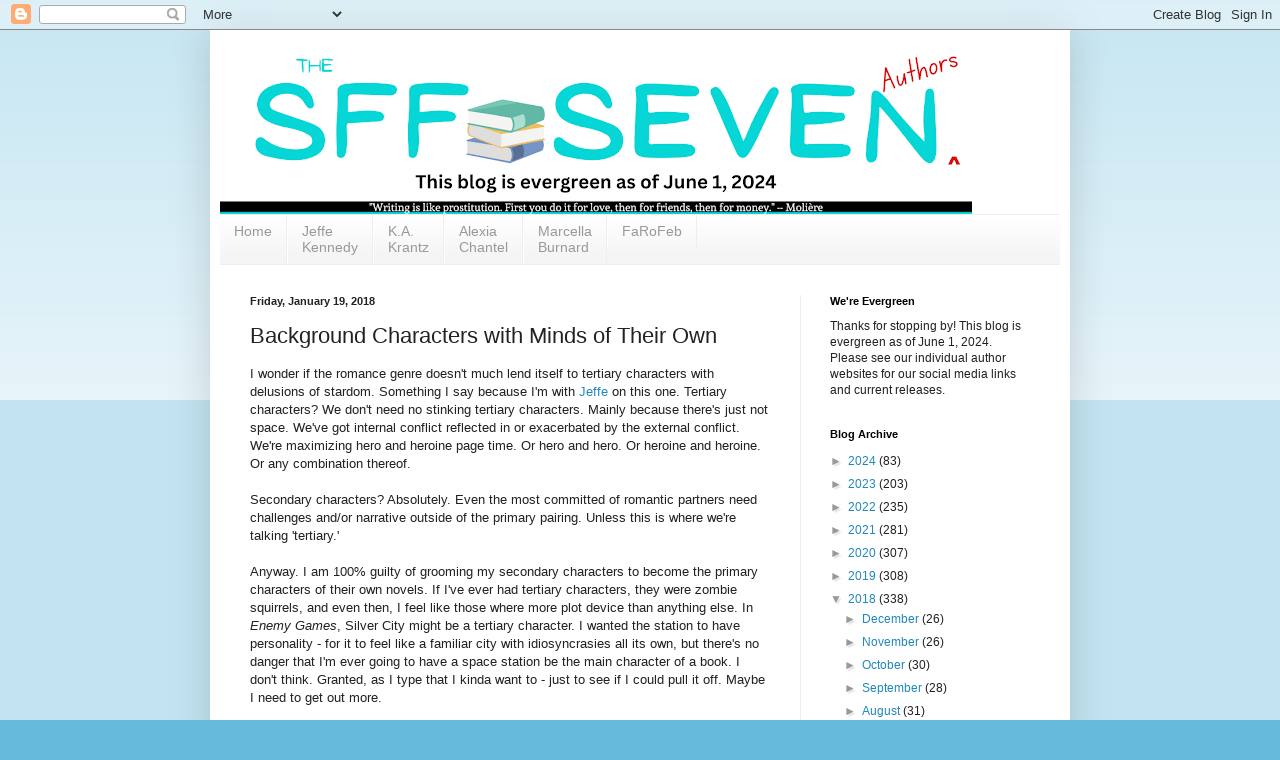

--- FILE ---
content_type: text/html; charset=UTF-8
request_url: https://sffseven.blogspot.com/b/stats?style=BLACK_TRANSPARENT&timeRange=ALL_TIME&token=APq4FmAfF_C0QW8Q2TXVDl4HmPnsYeDaXOvk3gsEIhvxtCzZr0ERCisUFtNCenigfDMzlM7Spy86ypkIw89tlcami9yxlM0Hpw
body_size: -12
content:
{"total":1140044,"sparklineOptions":{"backgroundColor":{"fillOpacity":0.1,"fill":"#000000"},"series":[{"areaOpacity":0.3,"color":"#202020"}]},"sparklineData":[[0,32],[1,100],[2,20],[3,11],[4,22],[5,8],[6,16],[7,61],[8,27],[9,94],[10,25],[11,30],[12,10],[13,10],[14,19],[15,51],[16,36],[17,22],[18,24],[19,41],[20,36],[21,36],[22,19],[23,11],[24,19],[25,46],[26,22],[27,18],[28,20],[29,9]],"nextTickMs":150000}

--- FILE ---
content_type: text/plain
request_url: https://www.google-analytics.com/j/collect?v=1&_v=j102&a=1463382858&t=pageview&_s=1&dl=https%3A%2F%2Fsffseven.blogspot.com%2F2018%2F01%2Fbackground-characters-with-minds-of.html&ul=en-us%40posix&dt=SFF%20Seven%20Authors%3A%20Background%20Characters%20with%20Minds%20of%20Their%20Own&sr=1280x720&vp=1280x720&_u=IEBAAEABAAAAACAAI~&jid=1513533265&gjid=2070806252&cid=1607831248.1764225444&tid=UA-10814537-6&_gid=765353240.1764225444&_r=1&_slc=1&z=163826459
body_size: -451
content:
2,cG-YSHV4019YH